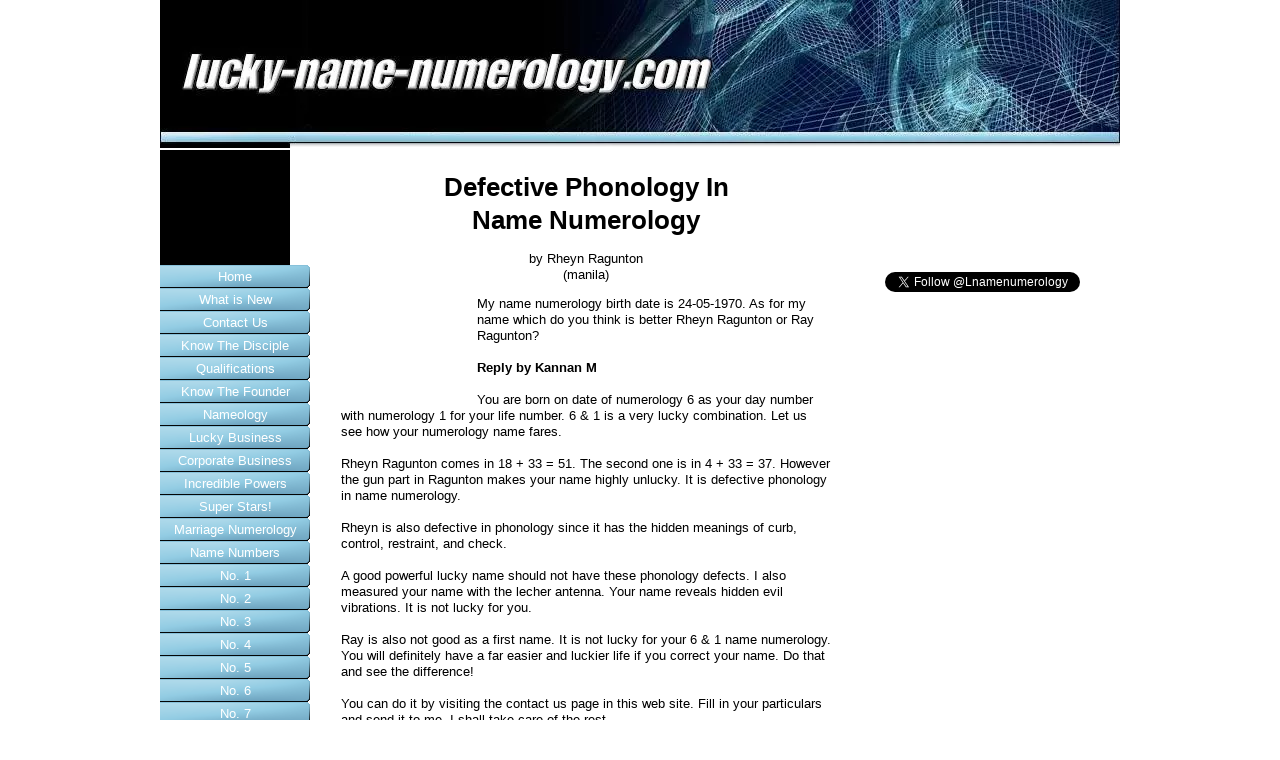

--- FILE ---
content_type: text/html; charset=UTF-8
request_url: https://www.lucky-name-numerology.com/defective-phonology-in-name-numerology.html
body_size: 8458
content:
<!DOCTYPE html PUBLIC "-//W3C//DTD HTML 4.01 Transitional//EN"
   "http://www.w3.org/TR/html4/loose.dtd">
<html xmlns:og="http://opengraphprotocol.org/schema/" xmlns:fb="http://www.facebook.com/2008/fbml">
<head><meta http-equiv="content-type" content="text/html; charset=UTF-8"><title>Defective Phonology In Name Numerology</title><meta name="description" content="My name numerology birth date is 24-05-1970.  As for my name  which do you think is better Rheyn Ragunton or Ray Ragunton?   Reply by Kannan M   You are"><link href="/sd/support-files/A.style.css.pagespeed.cf.TMr4YzVdSD.css" rel="stylesheet" type="text/css"><script type="text/javascript" src="/sd/support-files/mobile.js.pagespeed.jm.-SWz7i-rvA.js"></script>
<script type="text/javascript">MOBILE.enabled=true;MOBILE.contentColumnWidth='500px';MOBILE.init();</script>
<!-- start: tool_blocks.sbi_html_head -->
<link rel="alternate" type="application/rss+xml" title="RSS" href="https://www.lucky-name-numerology.com/name-numerology.xml">
<meta property="fb:admins" content="http://www.facebook.com/media/set/?set=a.2061674455222.2109514.1045513138&type=1"/>
<!-- SD -->
<script type="text/javascript" language="JavaScript">var https_page=0</script>
<!-- end: tool_blocks.sbi_html_head -->
<link rel="shortcut icon" type="image/vnd.microsoft.icon" href="https://www.lucky-name-numerology.com/favicon.ico">
<link rel="canonical" href="https://www.lucky-name-numerology.com/defective-phonology-in-name-numerology.html"/>
<meta property="og:title" content="Defective Phonology In Name Numerology"/>
<meta property="og:description" content="My name numerology birth date is 24-05-1970. As for my name which do you think is better Rheyn Ragunton or Ray Ragunton? Reply by Kannan M You are"/>
<meta property="og:type" content="article"/>
<meta property="og:url" content="https://www.lucky-name-numerology.com/defective-phonology-in-name-numerology.html"/>
<meta property="og:image" content="https://www.lucky-name-numerology.com/name-numerology-fb.jpg"/>
<meta property="fb:admins" content="http://www.facebook.com/media/set/?set=a.2061674455222.2109514.1045513138&type=1"/>
<style type="text/css">.fb-button{margin-bottom:10px}</style><script language="JavaScript" type="text/javascript">function MM_swapImgRestore(){var i,x,a=document.MM_sr;for(i=0;a&&i<a.length&&(x=a[i])&&x.oSrc;i++)x.src=x.oSrc;}function MM_preloadImages(){var d=document;if(d.images){if(!d.MM_p)d.MM_p=new Array();var i,j=d.MM_p.length,a=MM_preloadImages.arguments;for(i=0;i<a.length;i++)if(a[i].indexOf("#")!=0){d.MM_p[j]=new Image;d.MM_p[j++].src=a[i];}}}function MM_swapImage(){var i,j=0,x,a=MM_swapImage.arguments;document.MM_sr=new Array;for(i=0;i<(a.length-2);i+=3)if((x=MM_findObj(a[i]))!=null){document.MM_sr[j++]=x;if(!x.oSrc)x.oSrc=x.src;x.src=a[i+2];}}function MM_openBrWindow(theURL,winName,features){window.open(theURL,winName,features);}function MM_findObj(n,d){var p,i,x;if(!d)d=document;if((p=n.indexOf("?"))>0&&parent.frames.length){d=parent.frames[n.substring(p+1)].document;n=n.substring(0,p);}if(!(x=d[n])&&d.all)x=d.all[n];for(i=0;!x&&i<d.forms.length;i++)x=d.forms[i][n];for(i=0;!x&&d.layers&&i<d.layers.length;i++)x=MM_findObj(n,d.layers[i].document);if(!x&&d.getElementById)x=d.getElementById(n);return x;}</script>
<script language="JavaScript" type="text/JavaScript">function MM_displayStatusMsg(msgStr){status=msgStr;document.MM_returnValue=true;}</script>
<!-- start: shared_blocks.98328955#end-of-head -->
<script type="text/javascript">var gaJsHost=(("https:"==document.location.protocol)?"https://ssl.":"http://www.");document.write(unescape("%3Cscript src='"+gaJsHost+"google-analytics.com/ga.js' type='text/javascript'%3E%3C/script%3E"));</script>
<script type="text/javascript">var pageTracker=_gat._getTracker("UA-5906735-1");pageTracker._trackPageview();</script>
<!-- Facebook Pixel Code -->
<script>!function(f,b,e,v,n,t,s){if(f.fbq)return;n=f.fbq=function(){n.callMethod?n.callMethod.apply(n,arguments):n.queue.push(arguments)};if(!f._fbq)f._fbq=n;n.push=n;n.loaded=!0;n.version='2.0';n.queue=[];t=b.createElement(e);t.async=!0;t.src=v;s=b.getElementsByTagName(e)[0];s.parentNode.insertBefore(t,s)}(window,document,'script','//connect.facebook.net/en_US/fbevents.js');fbq('init','1637327416520932');fbq('track',"PageView");</script>
<noscript><img height="1" width="1" style="display:none" src="https://www.facebook.com/tr?id=1637327416520932&ev=PageView&noscript=1"/></noscript>
<!-- End Facebook Pixel Code -->
<!-- end: shared_blocks.98328955#end-of-head -->
<script type="text/javascript" src="/sd/support-files/fix.js.pagespeed.jm.hNqckcKb0T.js"></script>
<script type="text/javascript">MOBILE.doEndOfHead();FIX.designMode="legacy";FIX.doEndOfHead();</script>
</head>
<body>
<div id="PageWrapper">
<div id="Header">
<div class="Liner">
<!-- start: shared_blocks.98328924#top-of-header -->
<!-- end: shared_blocks.98328924#top-of-header -->
<!-- start: shared_blocks.98328915#bottom-of-header -->
<!-- end: shared_blocks.98328915#bottom-of-header -->
</div><!-- end Liner -->
</div><!-- end Header --><script type="text/javascript">MOBILE.doAfterHeader();</script>
<div id="ContentWrapper">
<div id="ContentColumn">
<div class="Liner">
<!-- start: shared_blocks.98328837#above-h1 -->
<!-- end: shared_blocks.98328837#above-h1 -->
<!--  -->
<style type="text/css">.errFld{padding:3px}.errFldOn{padding:0;border:3px solid red}.errMsg{font-weight:bold;color:red;visibility:hidden}.errMsgOn{visibility:visible}#edit textarea{border:1px solid #000}.editTitle{font-size:22px;font-weight:bold;text-align:center}#preview .editTitle{margin-top:0}.editName,.editCountry{text-align:center}.editName,.editCountry,.editBody{}.editBody{text-align:left}#preview{margin-left:auto;margin-right:auto}.GadSense{float:left;vertical-align:top;padding:0 8px 8px 0;margin:0 8px 0 0}.gLinkUnitTop{width:466px;margin:12px auto}.gLinkUnitBot{width:120px;float:right;margin:4px 0 24px 36px}</style>
<div id="submission_27100126" style="border:0px solid black;padding:5px;">
<h1 style="text-align:center;">Defective Phonology In <br>Name Numerology</h1>
<p style="text-align:center;">
by Rheyn Ragunton
<br>(manila)
</p>
<span class="GadSense">
<script type="text/javascript">google_ad_client="pub-0662524689732631";google_ad_slot="7443687982";google_ad_width=120;google_ad_height=90;</script>
<script type="text/javascript" src="https://pagead2.googlesyndication.com/pagead/show_ads.js"></script>
</span>
<p>
My name numerology birth date is 24-05-1970. As for my name which do you think is better Rheyn Ragunton or Ray Ragunton? <br><br><b>Reply by Kannan M </b><br><br>You are born on date of numerology 6 as your day number with numerology 1 for your life number. 6 & 1 is a very lucky combination. Let us see how your numerology name fares.<br><br>Rheyn Ragunton comes in 18 + 33 = 51. The second one is in 4 + 33 = 37. However the gun part in Ragunton makes your name highly unlucky. It is defective phonology in name numerology.<br><br>Rheyn is also defective in phonology since it has the hidden meanings of curb, control, restraint, and check.<br><br>A good powerful lucky name should not have these phonology defects. I also measured your name with the lecher antenna. Your name reveals hidden evil vibrations. It is not lucky for you.<br><br>Ray is also not good as a first name. It is not lucky for your 6 & 1 name numerology. You will definitely have a far easier and luckier life if you correct your name. Do that and see the difference!<br><br>You can do it by visiting the contact us page in this web site. Fill in your particulars and send it to me. I shall take care of the rest.<br><br><b>The Big Difference </b><br><br>Other numerologists give names by blind belief by out dated bookish numerology. It is quite useless for you.<br><br>But we design our names by scientific methods by numerology, astrology, Bio Energetics, tests with Lecher Antenna and energy measurement readings on the energy meter Acmograph.<br><br>Hence you get sure luck and prosperity when you come to us.
</p>
</div>
<table id="comments" style="width:100%; max-width:450px;" border="0" cellpadding="4" cellspacing="0">
<tr>
<td>
<h3 style="text-align:center;">
Comments for Defective Phonology In <br>Name Numerology<br>
<!-- Defective Phonology In  <br>Name Numerology -->
</h3>
<p style="text-align:center; font-weight:bold;">
Average Rating <img src="[data-uri]" alt="star"><img src="[data-uri]" alt="star"><img src="[data-uri]" alt="star"><img src="[data-uri]" alt="star"><img src="[data-uri]" alt="star">
</p>
<p style="text-align:center">
<a href="https://www.lucky-name-numerology.com/defective-phonology-in-name-numerology-comment-form.html">Click here to add your own comments</a>
</p>
</td>
</tr>
<tr>
<td style="text-align:center;">
<div id="32904930">
<div id="comment_32904930">
<table style="width:100%; padding:4px;">
<tr>
<td valign="top" style="width:25%;text-align:left;" class="date">
Jun 22, 2022<br>
<strong>Rating</strong><br>
<img src="[data-uri]" alt="star"><img src="[data-uri]" alt="star"><img src="[data-uri]" alt="star"><img src="[data-uri]" alt="star"><img src="[data-uri]" alt="star">
</td>
<td valign="top" style="text-align:left;">
<strong>Help</strong>
<br>
<!-- Salamtu -->
<span class="author" style="text-align:left;"><strong>by: Salamtu </strong></span>
<br>
<br><span class="subBodyText">
Sir,<br><br>I hope I am not late on this but I would also want to know about my name. I am called Salamatu Agmalooyong Nuhu born on 18/12/1988. Am I in good life business with this name.<br><br>Thank you</span>
</td>
</tr>
</table>
<hr>
</div>
</div>
</td>
</tr>
<tr>
<td style="text-align:center;">
<div id="29968062">
<div id="comment_29968062">
<table style="width:100%; padding:4px;">
<tr>
<td valign="top" style="width:25%;text-align:left;" class="date">
Apr 18, 2014<br>
<strong>Rating</strong><br>
<img src="[data-uri]" alt="star"><img src="[data-uri]" alt="star"><img src="[data-uri]" alt="star"><img src="[data-uri]" alt="star"><img src="[data-uri]" alt="star">
</td>
<td valign="top" style="text-align:left;">
<strong>change name</strong>
<span class="new_pending">NEW</span><br>
<!-- dhana raju -->
<span class="author" style="text-align:left;"><strong>by: dhana raju </strong></span>
<br>
<br><span class="subBodyText">
sir my name is dhana raju.mysurname katari.date of birth 13.jan.1959. so many times iloss my money house is not conostrect very late please sugestion give mesir </span>
</td>
</tr>
</table>
<hr>
</div>
</div>
</td>
</tr>
<tr>
<td style="text-align:center;">
<div id="27100218">
<div id="comment_27100218">
<table style="width:100%; padding:4px;">
<tr>
<td valign="top" style="width:25%;text-align:left;" class="date">
Oct 30, 2011<br>
<strong>Rating</strong><br>
<img src="[data-uri]" alt="star"><img src="[data-uri]" alt="star"><img src="[data-uri]" alt="star"><img src="[data-uri]" alt="star"><img src="[data-uri]" alt="star">
</td>
<td valign="top" style="text-align:left;">
<strong>CHANGE NAME</strong>
<br>
<!-- Rey Ragunton -->
<span class="author" style="text-align:left;"><strong>by: Rey Ragunton </strong></span>
<br>
<br><span class="subBodyText">
Rey Ragunton if i change it to Reyn Ragunton, which one is better? Please analyze my name again and fixed my name. <br><br><b> Both are incorrect and unlucky </b><br><br>My full Birthname is REYNALDO RAGUNTON. Since I cannot change my surname Ragunton. Thanks. Most appreciated.<br><br><b> Reynaldo is much worse. It will never allow you to come up. Ragunton will get you into accidents and prison terms. forget it.<br><br>If you have the finance, correct your name by applying through the contact page. If not you will continue to suffer.<br><br>As name design takes about 8 hours of my work I cannot do it free for you or for any one else. And a name given by a free name numerology service miserably fails.</b></span>
</td>
</tr>
</table>
<hr>
</div>
</div>
</td>
</tr>
<tr>
<td>
<p style="text-align:center;">
<a href="https://www.lucky-name-numerology.com/defective-phonology-in-name-numerology-comment-form.html">Click here to add your own comments</a>
</p>
<p>
<a href="https://www.lucky-name-numerology.com/numerology-00061.html#INV">
Join in and write your own page! It's easy to do. How? Simply click here to return to <b>Name Numerology For No. 6</b>.</a>
<!-- Name Numerology  For No. 6 -->
</p>
</td>
</tr>
</table>
<!-- Rheyn Ragunton -->
<!-- Name Numerology  For No. 6 -->
<!-- start: shared_blocks.98328926#above-socialize-it -->
<!-- start: tool_blocks.faceit_like.1 --><div style='min-height:32px; display: block;'><div class="fb-like" data-font="verdana" data-href="http://www.lucky-name-numerology.com/defective-phonology-in-name-numerology.html" data-send="true" data-show-faces="false" data-width="450"></div></div><!-- end: tool_blocks.faceit_like.1 -->
<!-- end: shared_blocks.98328926#above-socialize-it -->
<!-- start: shared_blocks.98328866#socialize-it -->
<div class=" socializeIt socializeIt-responsive" style="border-color: #cccccc; border-width: 1px 1px 1px 1px; border-style: solid; box-sizing: border-box"><div style="overflow-x: auto;">
<table class="columns_block grid_block" border="0" style="width: 100%;"><tr><td class="column_0" style="width: 20%;vertical-align:top;">
<div class="shareHeader">
<strong class="ss-shareLabel" style="font-size: 16px;">Share this page:</strong>
<div id="whatsthis" style="font-size:11px;"><a href="#" onclick="open_whats_this(); return false;">What&rsquo;s this?</a></div>
</div>
</td><td class="column_1" style="width: 80%;vertical-align:top;">
<!-- start: tool_blocks.social_sharing -->
<div class="SocialShare SocialShareRegular"><a href="#" rel="noopener noreferrer" onclick="window.open('https://www.facebook.com/sharer.php?u='+ encodeURIComponent(document.location.href) +'&t=' + encodeURIComponent(document.title), 'sharer','toolbar=0,status=0,width=700,height=500,resizable=yes,scrollbars=yes');return false;" target="_blank" class="socialIcon facebook"><svg width="20" height="20" aria-hidden="true" focusable="false" data-prefix="fab" data-icon="facebook-square" role="img" xmlns="http://www.w3.org/2000/svg" viewBox="0 0 448 512"><path fill="currentColor" d="M400 32H48A48 48 0 0 0 0 80v352a48 48 0 0 0 48 48h137.25V327.69h-63V256h63v-54.64c0-62.15 37-96.48 93.67-96.48 27.14 0 55.52 4.84 55.52 4.84v61h-31.27c-30.81 0-40.42 19.12-40.42 38.73V256h68.78l-11 71.69h-57.78V480H400a48 48 0 0 0 48-48V80a48 48 0 0 0-48-48z" class=""></path></svg><span>Facebook</span></a><a href="#" rel="noopener noreferrer" onclick="window.open('https://twitter.com/intent/tweet?text=Reading%20about%20this:%20'+encodeURIComponent(document.title)+'%20-%20' + encodeURIComponent(document.location.href), 'sharer','toolbar=0,status=0,width=700,height=500,resizable=yes,scrollbars=yes');return false;" target="_blank" class="socialIcon twitter"><svg width="20" height="20" aria-hidden="true" focusable="false" data-prefix="fab" data-icon="twitter-square" role="img" viewBox="0 0 1200 1227" fill="none" xmlns="http://www.w3.org/2000/svg"><path d="M714.163 519.284L1160.89 0H1055.03L667.137 450.887L357.328 0H0L468.492 681.821L0 1226.37H105.866L515.491 750.218L842.672 1226.37H1200L714.137 519.284H714.163ZM569.165 687.828L521.697 619.934L144.011 79.6944H306.615L611.412 515.685L658.88 583.579L1055.08 1150.3H892.476L569.165 687.854V687.828Z" fill="currentColor"></path></svg><span>X</span></a></div>
<!-- end: tool_blocks.social_sharing -->
</td></tr></table>
</div>
<div class="socialize-pay-it-forward-wrapper" style="background:#CCCCCC;">
<details class="socialize-pay-it-forward">
<summary>Enjoy this page? Please Share It With Friends! Here's how...</summary>
<p>Would you prefer to share this page with others by linking to it?</p>
<ol>
<li>Click on the HTML link code below.</li>
<li>Copy and paste it, adding a note of your own, into your blog, a Web page, forums, a blog comment,
your Facebook account, or anywhere that someone would find this page valuable.</li>
</ol>
<script>var l=window.location.href,d=document;document.write('<form action="#"><div style="text-align:center"><textarea cols="50" rows="2" onclick="this.select();">&lt;a href="'+l+'"&gt;'+d.title+'&lt;/a&gt;</textarea></div></form>');</script>
</details>
</div>
</div>
<!-- end: shared_blocks.98328866#socialize-it -->
<!-- start: shared_blocks.98328923#below-socialize-it -->
<!-- start: tool_blocks.footer -->
<div class="page_footer_container">
<div class="page_footer_content">
<div class="page_footer_liner" style="white-space:pre-line"><div class="page_footer_text">Copyright © 2008-2024 by M. Sathiamurthi aka Kannan M & aka Sathiamurthi Muthuswami. All Rights Reserved. Contents are my own personal findings based on my experience & research. Contents are given in good faith with out any warranty or guarantee</div></div>
</div></div>
<!-- end: tool_blocks.footer -->
<!-- end: shared_blocks.98328923#below-socialize-it -->
</div><!-- end Liner -->
</div><!-- end ContentColumn -->
</div><!-- end ContentWrapper -->
<div id="NavColumn">
<div class="Liner">
<!-- start: shared_blocks.98328960#top-of-nav-column -->
<!-- start: tool_blocks.faceit_like.2 --><div style='min-height:94px; display: block;'><div class="fb-like" data-font="verdana" data-href="http://www.lucky-name-numerology.com" data-layout="box_count" data-send="true" data-show-faces="false" data-width="130"></div></div><!-- end: tool_blocks.faceit_like.2 -->
<!-- end: shared_blocks.98328960#top-of-nav-column -->
<!-- start: shared_blocks.98328956#navigation -->
<!-- start: tool_blocks.navbar --><div class="Navigation"><ul><li class=""><a href="/">Home</a></li><li class=""><a href="/name-numerology-blog.html">What is New</a></li><li class=""><a href="/contact-us.html">Contact Us</a></li><li class=""><a href="/name-numerology-5.html">Know The Disciple</a></li><li class=""><a href="/name-numerology-6.html">Qualifications</a></li><li class=""><a href="/name-numerology-founder.html">Know The Founder</a></li><li class=""><a href="/nameology-2.html">Nameology</a></li><li class=""><a href="/name-numerology-3.html">Lucky Business</a></li><li class=""><a href="/corporate-business-name.html">Corporate Business</a></li><li class=""><a href="/name-numerology-15.html">Incredible Powers</a></li><li class=""><a href="/name-numerology-16.html">Super Stars!</a></li><li class=""><a href="/marriage-numerology.html">Marriage Numerology</a></li><li class=""><a href="/name-numerology-20.html">Name Numbers</a></li><li class=""><a href="/name-numerology-7.html">No. 1</a></li><li class=""><a href="/name-numerology-8.html">No. 2</a></li><li class=""><a href="/name-numerology-9.html">No. 3</a></li><li class=""><a href="/name-numerology-10.html">No. 4</a></li><li class=""><a href="/name-numerology-11.html">No. 5</a></li><li class=""><a href="/name-numerology-12.html">No. 6</a></li><li class=""><a href="/numerology-7.html">No. 7</a></li><li class=""><a href="/name-numerology-13.html">No. 8</a></li><li class=""><a href="/name-numerology-14.html">No. 9</a></li><li class=""><a href="/baby-names.html">Baby Names</a></li><li class=""><a href="/lucky-numbers.html">Lucky Numbers</a></li><li class=""><a href="/lecher-antenna-2.html">Lecher Antenna</a></li><li class=""><a href="/name-numerology-21.html">Cures Diseases !</a></li><li class=""><a href="/numerology-9.html">Lucky Days</a></li><li class=""><a href="/gemology.html">Gemology</a></li><li class=""><a href="/numerology-01.html">Lucky Gems</a></li><li class=""><a href="/astrology.html">Horary Astrology</a></li><li class=""><a href="/name-numerology-17.html">Film Star Names</a></li><li class=""><a href="/name-numerology-18.html">Hindi Film Stars</a></li><li class=""><a href="/name-numerology-4.html">Power Of Names</a></li><li class=""><a href="/numerology-compatibility-3.html">Love Mate</a></li><li class=""><a href="/numerology-compatibility-4.html">Love Affairs</a></li><li class=""><a href="/numerology-compatibility-2.html">Who Will Help U</a></li><li class=""><a href="/house-numerology.html">House Numerology</a></li><li class=""><a href="/free-numerology-reports.html">Numerology Reports</a></li><li class=""><a href="/numerology-0001.html">(1&1) To (1&9)</a></li><li class=""><a href="/numerology-0002.html">(2&1) To (2&9)</a></li><li class=""><a href="/numerology-0003.html">(3&1) To (3&9)</a></li><li class=""><a href="/numerology-0004.html">(4&1) To (4&9)</a></li><li class=""><a href="/numerology-0005.html">(5&1) To (5&9)</a></li><li class=""><a href="/numerology-0006.html">(6&1) To (6&9)</a></li><li class=""><a href="/numerology-0007.html">(7&1) To (7&9)</a></li><li class=""><a href="/numerology-0008.html">(8&1) To (8&9)</a></li><li class=""><a href="/numerology-0009.html">(9&1) To (9&9)</a></li><li class=""><a href="/numerology-00081.html">(8 & 1)</a></li><li class=""><a href="/numerology-00082.html">(8 & 2)</a></li><li class=""><a href="/numerology-00083.html">(8 & 3)</a></li><li class=""><a href="/numerology-00084.html">(8 & 4)</a></li><li class=""><a href="/numerology-00085.html">(8 & 5)</a></li><li class=""><a href="/numerology-00086.html">(8 & 6)</a></li><li class=""><a href="/numerology-00087.html">(8 & 7)</a></li><li class=""><a href="/numerology-00088.html">(8 & 8)</a></li><li class=""><a href="/numerology-00089.html">(8 & 9)</a></li><li class=""><a href="/Disclaimer.html">Disclaimer</a></li><li class=""><a href="/name-numerology-46.html">Dear Visitor</a></li></ul></div>
<!-- end: tool_blocks.navbar -->
<!-- end: shared_blocks.98328956#navigation -->
<!-- start: shared_blocks.98328961#bottom-of-nav-column -->
<!-- end: shared_blocks.98328961#bottom-of-nav-column -->
</div><!-- end Liner -->
</div><!-- end NavColumn -->
<div id="ExtraColumn">
<div class="Liner">
<!-- start: shared_blocks.98328917#top-extra-default -->
<!-- start: tool_blocks.faceit_like.3 --><div style='min-height:94px; display: block;'><div class="fb-like" data-font="arial" data-href="http://www.lucky-name-numerology.com" data-layout="box_count" data-send="true" data-show-faces="false" data-width="225"></div></div><!-- end: tool_blocks.faceit_like.3 -->
<!-- end: shared_blocks.98328917#top-extra-default -->
<!-- start: shared_blocks.98328958#extra-default-nav -->
<!-- start code -->
<a href="https://twitter.com/Lnamenumerology" class="twitter-follow-button" data-show- count="true">Follow Lnamenumerology</a>
<script src="https://platform.twitter.com/widgets.js" type="text/javascript"></script>
<!- end code ->
<script src="https://platform.twitter.com/widgets.js" type="text/javascript"></script>
<!- end code ->
<!-- end: shared_blocks.98328958#extra-default-nav -->
<!-- start: shared_blocks.98328920#bottom-extra-default -->
<!-- end: shared_blocks.98328920#bottom-extra-default -->
</div><!-- end Liner-->
</div><!-- end ExtraColumn -->
<div id="Footer">
<div class="Liner">
<!-- start: shared_blocks.98328916#above-bottom-nav -->
<!-- end: shared_blocks.98328916#above-bottom-nav -->
<!-- start: shared_blocks.98328919#bottom-navigation -->
<!-- end: shared_blocks.98328919#bottom-navigation -->
<!-- start: shared_blocks.98328865#below-bottom-nav -->
<!-- end: shared_blocks.98328865#below-bottom-nav -->
<!-- start: shared_blocks.98328918#footer -->
<!-- end: shared_blocks.98328918#footer -->
</div><!-- end Liner -->
</div><!-- end Footer -->
</div><!-- end PageWrapper -->
<script type="text/javascript">FIX.doEndOfBody();MOBILE.doEndOfBody();</script>
<!-- start: tool_blocks.sbi_html_body_end -->
<script>var SS_PARAMS={pinterest_enabled:false,googleplus1_on_page:false,socializeit_onpage:false};</script> <div id="fb-root"></div>
<script async defer crossorigin="anonymous" src="https://connect.facebook.net/en_US/sdk.js#xfbml=1&version=v4.0&autoLogAppEvents=1"></script><style>.g-recaptcha{display:inline-block}.recaptcha_wrapper{text-align:center}</style>
<script>if(typeof recaptcha_callbackings!=="undefined"){SS_PARAMS.recaptcha_callbackings=recaptcha_callbackings||[]};</script><script>(function(d,id){if(d.getElementById(id)){return;}var s=d.createElement('script');s.async=true;s.defer=true;s.src="/ssjs/ldr.js";s.id=id;d.getElementsByTagName('head')[0].appendChild(s);})(document,'_ss_ldr_script');</script><!-- end: tool_blocks.sbi_html_body_end -->
<!-- Generated at 04:14:25 11-Nov-2023 with high_tech-109-0-3col v46 -->
</body>
</html>


--- FILE ---
content_type: text/html; charset=utf-8
request_url: https://www.google.com/recaptcha/api2/aframe
body_size: 268
content:
<!DOCTYPE HTML><html><head><meta http-equiv="content-type" content="text/html; charset=UTF-8"></head><body><script nonce="S1g-4znnsZo69QWCjsWUQA">/** Anti-fraud and anti-abuse applications only. See google.com/recaptcha */ try{var clients={'sodar':'https://pagead2.googlesyndication.com/pagead/sodar?'};window.addEventListener("message",function(a){try{if(a.source===window.parent){var b=JSON.parse(a.data);var c=clients[b['id']];if(c){var d=document.createElement('img');d.src=c+b['params']+'&rc='+(localStorage.getItem("rc::a")?sessionStorage.getItem("rc::b"):"");window.document.body.appendChild(d);sessionStorage.setItem("rc::e",parseInt(sessionStorage.getItem("rc::e")||0)+1);localStorage.setItem("rc::h",'1769502374928');}}}catch(b){}});window.parent.postMessage("_grecaptcha_ready", "*");}catch(b){}</script></body></html>